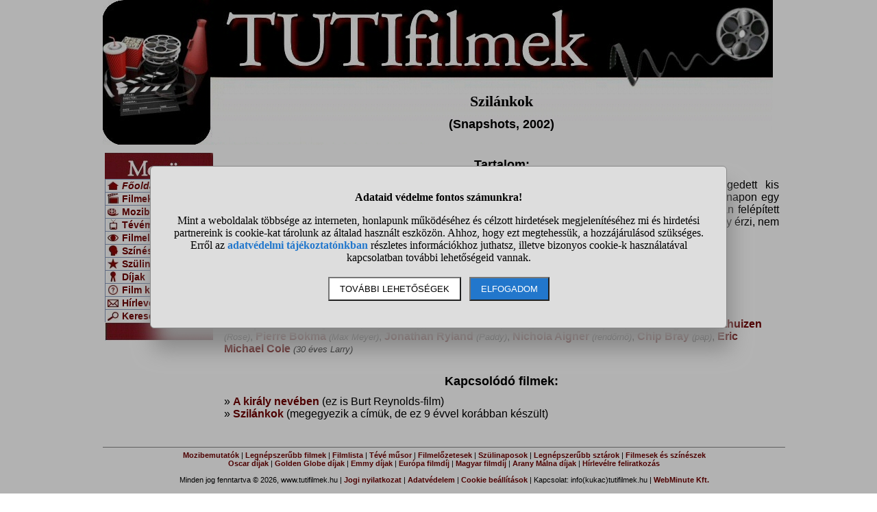

--- FILE ---
content_type: text/html; charset=UTF-8
request_url: https://www.tutifilmek.hu/szilankok-film-21586
body_size: 5209
content:
<!DOCTYPE html>
<html lang="hu">
<head>
<title>Egy tuti film: Szilánkok</title>
<meta name="viewport" content="width=device-width, initial-scale=1, maximum-scale=5">
<meta name="description" content="Szilánkok. Információk a filmről">
<meta name="keywords" content="Egy tuti film: Szilánkok, film, filmek, színész, színészek, mozi, mozibemutatók, mozipremier, filmtartalmak, előzetesek, trailerek, tévéműsor, filmadatbázis, adatbázis">
<style>DIV#container{ position: relative; width: 980px; margin: 0 auto;}
DIV#fejlec{ position: absolute; z-index: -1; left: 0; top: 0; width: 978px; height: 211px; background-image: url("//static.tutifilmek.hu/pic/tutifilmek2.jpg"); background-position: 0 0;}
DIV#fejlec_mogott{ width: 980px; height: 104px;}
DIV#fejlec_mogott_2{ width: 160px; height: 116px;}
TD#main_bal{ vertical-align: top; width: 170px;}
.ikon{ display: inline; float: left; width: 16px; height: 16px; background-image: url("//static.tutifilmek.hu/pic/tutifilmek2.jpg"); margin-right: 5px;}
TABLE#menu{ width: 158px; font-size: 14px; padding: 0; border-collapse: separate; border-spacing: 0;}
TABLE#main{ width: 990px;}
TD#main_main{ vertical-align: top; width: 640px;}
BODY{ FONT-FAMILY: Arial; MARGIN: 0; PADDING: 0; width: 100%;}
A{ COLOR: #6F0000; TEXT-DECORATION: None; font-weight: bold;}
IMG{ BORDER: 0;}
INPUT{ BORDER: Solid Black 1px;}
H1{ PADDING: 0; MARGIN: 10px; FONT-SIZE: 22px; FONT-FAMILY: Times New Roman; TEXT-ALIGN: Center;}
H2{ padding: 0; margin: 10px; font-size: 18px; text-align: center; font-weight: bold;}
H3{ PADDING: 0; MARGIN: 0; MARGIN-TOP: 5px; FONT-SIZE: 16px; FONT-FAMILY: Times New Roman; TEXT-ALIGN: Left;}
TABLE{ PADDING: 0; MARGIN: 0;}
TR.sor0{ BACKGROUND: #EFEFEF;}
TD.menu_elem{ BORDER: solid #8C9CBE 1px; BORDER-BOTTOM: 0; PADDING: 1px 1px 1px 3px; FONT-SIZE: 14px;}
TD.menu_fejlec{ display: block; background-image: url("//static.tutifilmek.hu/pic/tutifilmek2.jpg"); background-position: 0 -212px; width: 158px; height: 38px; margin: 0; padding: 0;}
TD.menu_alul{ display: block; background-image: url("//static.tutifilmek.hu/pic/tutifilmek2.jpg"); background-position: -160px -212px; width: 158px; height: 27px; margin: 0; padding: 0;}
DIV#oldalalja{ FLOAT: Left; WIDTH: 996px; TEXT-ALIGN: Center; BORDER-TOP: Solid #888888 1px; PADDING-TOP: 5px; margin-bottom: 140px; FONT-SIZE: 11px;}
DIV.center{ text-align: center;}
TABLE.center{ margin-left: auto; margin-right: auto;}
SPAN.nagyobb{ font-size: 18px;}
TABLE.abc{ margin-left: auto; margin-right: auto; TEXT-ALIGN: Center; FONT-SIZE: 13px; BORDER-TOP: Solid Black 1px; BORDER-BOTTOM: Solid Black 1px;}
DIV.kiemelt{ FONT-SIZE: 20px; FONT-WEIGHT: Bold; TEXT-ALIGN: Center; TEXT-DECORATION: Underline;}
DIV.info{ WIDTH: 160px; TEXT-ALIGN: Center; FONT-SIZE: 13px; FONT-WEIGHT: Bold; COLOR: #800000;}
DIV.ok{ padding: 10px; text-align: center; font-size: 16px;}
DIV.oldalszamok{ margin: 15px; text-align: center;}
DIV.oldalszamok A, DIV.oldalszamok SPAN{ display: inline-block; text-decoration: none; padding: 3px; min-width: 18px; font-weight: bold;}
DIV.oldalszamok A:hover:not(.active) {background-color: #ddd;}
DIV.oldalszamok SPAN {background-color: #cdcdcd; color: black;}
DIV.hiba{ font-size: 120%; text-align: center; font-weight: bold; color: red; background-color: white; padding: 15px;}
DIV.ok{ font-size: 120%; text-align: center; font-weight: bold; color: black; background-color: white; padding: 15px;}
#stialert{ position: fixed; height: 100vh; margin: 0; padding: 0; background-color: rgba(0,0,0,0.3); font-size: 16px;}
#stialert A{ color: #27c;}
#stialert BUTTON{ display: inline-block; width: auto; padding: 8px 15px; margin: 3px 0; text-transform: uppercase; background-color: #fff; color: #000;}
#stialert #stidiv{ position: relative; width: 800px; max-width: 78%; max-height: 80%; padding: 20px; background-color: #ddd; border: solid #888888 1px; border-radius: 6px; box-shadow: 5px 30px 30px #888888; text-align: center; overflow-x: hidden; overflow-y: auto;}
#stialert SPAN{ white-space: nowrap;}
#stialert .sti_valasztas{ display: flex; justify-content: space-between; margin: 10px 0;}</style><script>window.onload = function(){
 var links=document.getElementsByTagName('a');
 for(var i=0;i<links.length;i++){
  if(links[i].className=='kulso_link'){
   links[i].onclick=function(){ window.open(this.href); return false;};
  }
 }
};
function sti_allitas(n,ertek){ document.getElementById(n).innerHTML=document.getElementById(n).innerHTML.replace((ertek=="BE" ? "BE":"KI"),(ertek=="BE" ? "KI":"BE"));}
function sti_meret(){ dd=document.getElementById("stidiv"); dd.style.left=((o.offsetWidth-dd.offsetWidth)/2)+"px"; dd.style.top=((o.offsetHeight-dd.offsetHeight)/2)+"px";}
function stialert(){
 d=document;
 if(document.getElementById("stialert")) return(null);
 o=d.getElementsByTagName("html")[0].appendChild(d.createElement("div")); o.id="stialert";
 d.body.style.position="absolute"; o.style.width=d.body.offsetWidth+"px";
 o.innerHTML="<div id=\"stidiv\"><p><b>Adataid védelme fontos számunkra!</b></p><p>Mint a weboldalak többsége az interneten, honlapunk működéséhez és célzott hirdetések megjelenítéséhez mi és hirdetési partnereink is cookie-kat tárolunk az általad használt eszközön. Ahhoz, hogy ezt megtehessük, a hozzájárulásod szükséges. Erről az <a href=\"/adatvedelem\">adatvédelmi tájékoztatónkban</a> részletes információkhoz juthatsz, illetve bizonyos cookie-k használatával kapcsolatban további lehetőségeid vannak.</p><p><button onclick='sti_lehetosegek();'>További lehetőségek</button> &nbsp; <button onclick='sti_mentes();' style=\"background-color: #27c; color: #fff;\">Elfogadom</button></p></div>";
 sti_meret();
}
function sti_kiir(n){
 if(n=="") be=1; else if(sti_ertek!=-1 && sti_ertek!=null) be=2; else be=0;
 return("<span"+(be!=1 ? " style=\"cursor: pointer; color: #27c;\" onclick='sti_allitas(\""+n+"\",this.innerHTML);'":"")+">"+(be>0 ? "BE":"KI")+"</span>");
}
function sti_valasztas(t,r,n){
 return("<div class=\"sti_valasztas\"><div style=\"text-align: left;\"><b>"+t+":</b>"+(n=="" ? " (nem kikapcsolható)":"")+"<br><small>"+r+"</small></div><div id='"+n+"'>"+sti_kiir(n)+"</div></div>");
}
function sti_lehetosegek(){
 document.getElementById("stidiv").innerHTML="<p>A weboldalunk és hirdetési partnereink által használt cookie-kat két részre bontottuk. A működéshez feltétlen szükségesek kikapcsolására nincs lehetőséged. A személyre szabottabb hirdetésekkel számodra érdekesebb reklámok jelenhetnek meg. Amennyiben ezt nem szeretnéd, elutasíthatod. További információkat az <a href=\"/adatvedelem\">adatvédelmi tájékoztatónkban</a> olvashatsz.</b></p>"+sti_valasztas("Az oldal működéséhez szükséges cookie-k","Szükségesek a belépés/regisztráció esetén történő azonosításhoz","")+sti_valasztas("Személyre szabott hirdetések megjelenítéséhez szükséges cookie-k","A célzott hirdetések korábban gyűjtött adatokon alapulnak, illetve adatokat gyűjthetnek a hirdetés célzásához<br>Ezek a hirdetések további cookie-kat használhatnak a gyakoriságkorlátozáshoz, összesített jelentésekhez és visszaélések elleni intézkedések céljából","stiok")+(sti_ertek!=null ? "<div class=\"sti_valasztas\"><div style=\"text-align: left;\"><a onclick='sti_visszavonas();' style=\"cursor: pointer;\">Korábbi hozzájárulás visszavonása</a><br><small>Ha visszavonod a korábbi nyilatkozatod, ezt úgy tekintjük, hogy a weboldalunk működéséhez szükséges cookie-k használatát sem engedélyezed. Enélkül viszont a honlapunk tartalmát sem fogod elérni.</small></div></div>":"")+"<p><button onclick='sti_mentes();'>Beállítások mentése</button></p>";
 sti_meret();
}
function sti_mentes(){
 c=document.getElementById("stiok");
 t=new Date().getTime(); d=new Date(); d.setTime(t+31536000000); if(c && c.innerHTML.indexOf(">KI<")!==-1) t=-1;
 document.cookie=encodeURIComponent("cookieok")+"="+encodeURIComponent(t)+"; path=/; expires="+d.toGMTString()+"; domain="+window.location.hostname.replace("www.","");
 if(sti_ertek!=null && (sti_ertek==t || (sti_ertek>-1 && t>-1))){ document.getElementsByTagName("html")[0].removeChild(document.getElementById("stialert")); sti_ertek=t;} else window.location.reload(false);
}
function sti_visszavonas(){
 t=new Date().getTime(); d=new Date(); d.setTime(t-1);
 document.cookie=encodeURIComponent("cookieok")+"="+encodeURIComponent(t)+"; path=/; expires="+d.toGMTString()+"; domain="+window.location.hostname.replace("www.","");
 document.getElementById("stidiv").innerHTML="<p><b>Visszavontad a cookie-k használatát lehetővé tevő hozzájárulásodat.</b></p><p>A weboldalunk használatához feltétlenül szükséges cookie-k nélkül a honlapunk tartalmát nem éred el. Ha a későbbiekben meggondolnád magad, a honlap újbóli meglátogatásakor újra dönthetsz a cookie-król.</p>";
}
var re=new RegExp("cookieok=([^;]+)"); var sti_ertek=re.exec(document.cookie); sti_ertek=(sti_ertek!=null ? unescape(sti_ertek[1]):null);
</script><link rel="shortcut icon" href="https://static.tutifilmek.hu/favicon.ico">
</head>
<body>
<div id='container'>
<div id='fejlec'></div><div id='fejlec_mogott'></div>
<table id='main'><tr><td id='main_bal'><div id='fejlec_mogott_2'></div>
<table id='menu'>
<tr><td class='menu_fejlec'></td></tr>
<tr><td class='menu_elem'><span class='ikon' style='background-position: -320px -224px;'></span> <em><a href='/'>Főoldal</a></em></td></tr>
<tr><td class='menu_elem'><span class='ikon' style='background-position: -336px -224px;'></span> <a href='/filmlista'>Filmek</a></td></tr>
<tr><td class='menu_elem'><span class='ikon' style='background-position: -352px -224px;'></span> <a href='/mozibemutatok-2026-01'>Mozibemutatók</a></td></tr>
<tr><td class='menu_elem'><span class='ikon' style='background-position: -368px -224px;'></span> <a href='/tvmusor'>Tévéműsor</a></td></tr>
<tr><td class='menu_elem'><span class='ikon' style='background-position: -384px -224px;'></span> <a href='/trailerek'>Filmelőzetesek</a></td></tr>
<tr><td class='menu_elem'><span class='ikon' style='background-position: -400px -224px;'></span> <a href='/szemelylista'>Színészek és stáb</a></td></tr>
<tr><td class='menu_elem'><span class='ikon' style='background-position: -416px -224px;'></span> <a href='/szulinaposok'>Szülinaposok</a></td></tr>
<tr><td class='menu_elem'><span class='ikon' style='background-position: -432px -224px;'></span> <a href='/dijak'>Díjak</a></td></tr>
<tr><td class='menu_elem'><span class='ikon' style='background-position: -448px -224px;'></span> <a href='/kviz'>Film kvíz</a></td></tr>
<tr><td class='menu_elem'><span class='ikon' style='background-position: -464px -224px;'></span> <a href='/hirlevelre_feliratkozas'>Hírlevél</a></td></tr>
<tr><td class='menu_elem'><span class='ikon' style='background-position: -480px -224px;'></span> <a href='/kereses'>Keresés</a></td></tr>
<tr><td class='menu_alul'></td></tr>
</table><br>
<div class='center'>
</div></td><td style='vertical-align: top;'><br><h1>Szilánkok</h1>
<h2>(Snapshots, 2002)</h2>
<br>
<div align='justify'><h2>Tartalom:</h2>Larry Goldberg sokat látott és tanult vén könyvmoly. 30 éve érkezett Amszterdamba és elégedett kis antikváriumával. A környékbeliek igen kedvelik őt, Larrynek mindenre van frappáns megoldása. Egy napon egy leány lép be boltjába, aki nagyon hasonlít hajdanán elvesztett marokkói szerelméhez. Larry hosszasan felépített lelki békéje odavan, elöntik az emlékek. Aisha valahol Amerikában élhet, talán famíliája is van. Larry úgy érzi, nem árt felgöngyölíteni az élet elvarratlan szálait. Hosszú utazás vár rá.<br><br>Átlagos hosszúságú alkotás, kb. másfél óra.</div><br>
<div class='center'>
</div><br>

<h2>Stáblista:</h2><strong>Szereplők:</strong> <a href='/burt_reynolds-4431'>Burt Reynolds</a> <i><small>(Larry Goldberg)</small></i>, <a href='/julie_christie-9578'>Julie Christie</a> <i><small>(Narma)</small></i>, <a href='/carmen_chaplin-35370'>Carmen Chaplin</a> <i><small>(Aisha)</small></i>, <a href='/angela_groothuizen-223690'>Angela Groothuizen</a> <i><small>(Rose)</small></i>, <a href='/pierre_bokma-39656'>Pierre Bokma</a> <i><small>(Max Meyer)</small></i>, <a href='/jonathan_ryland-184963'>Jonathan Ryland</a> <i><small>(Paddy)</small></i>, <a href='/nichola_aigner-158216'>Nichola Aigner</a> <i><small>(rendőrnő)</small></i>, <a href='/chip_bray-107659'>Chip Bray</a> <i><small>(pap)</small></i>, <a href='/eric_michael_cole-54129'>Eric Michael Cole</a> <i><small>(30 éves Larry)</small></i><br>
<br>
<h2>Kapcsolódó filmek:</h2>&raquo; <a href='/a_kiraly_neveben-film-20689'>A király nevében</a> (ez is Burt Reynolds-film)<br>&raquo; <a href='/szilankok-film-36169'>Szilánkok</a> (megegyezik a címük, de ez 9 évvel korábban készült)<br><br><div class='center'></div><br></td></tr></table>
<div id='oldalalja'>
<a href='/mozibemutatok-2026-01'>Mozibemutatók</a> | <a href='/legnepszerubb_filmek'>Legnépszerűbb filmek</a> | <a href='/filmlista'>Filmlista</a> | <a href='/tvmusor'>Tévé műsor</a> | <a href='/trailerek'>Filmelőzetesek</a> | <a href='/szulinaposok'>Szülinaposok</a> | <a href='/legnepszerubb_szemelyek'>Legnépszerűbb sztárok</a> | <a href='/szemelylista'>Filmesek és színészek</a><br><a href='/oscar_dijak'>Oscar díjak</a> | <a href='/golden_globe_dijak'>Golden Globe díjak</a> | <a href='/emmy_dijak'>Emmy díjak</a> | <a href='/europa_filmdij'>Európa filmdíj</a> | <a href='/magyar_filmdij'>Magyar filmdíj</a> | <a href='/arany_malna_dijak'>Arany Málna díjak</a> | <a href='/hirlevelre_feliratkozas'>Hírlevélre feliratkozás</a><br><br>Minden jog fenntartva &#169; 2026, www.tutifilmek.hu | <a href='/jogi_nyilatkozat'>Jogi nyilatkozat</a> | <a href='/adatvedelem'>Adatvédelem</a> | <a href="#" onclick='stialert(); sti_lehetosegek();'>Cookie beállítások</a> | Kapcsolat: info(kukac)tutifilmek.hu | <a href='https://www.webminute.hu/' target="_blank">WebMinute Kft.</a><br>
</div></div>
<script>stialert();</script></body>
</html>
